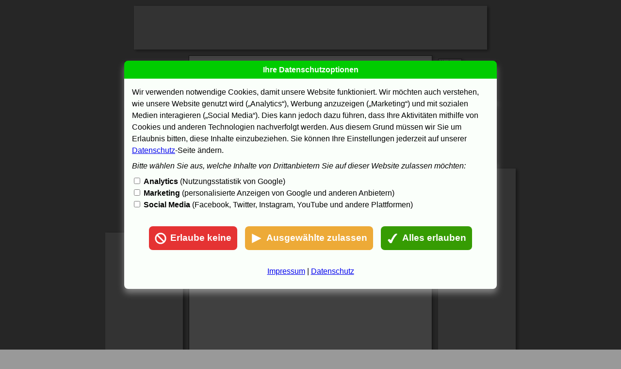

--- FILE ---
content_type: text/html
request_url: https://www.filmz.de/film_2002/das_haus_am_meer/kommentare/an.htm
body_size: 15532
content:
<!DOCTYPE html>
<html><head><meta charset="utf-8"><meta name="viewport" content="width=device-width,initial-scale=1,maximum-scale=1,user-scalable=no"><title>soundtrack??? | filmz.de: Das Haus am Meer - Kommentare</title><link rel="canonical" href="https://www.filmz.de/film_2002/das_haus_am_meer/kommentare/an.htm"><style>html{font:12pt Times New Roman}body,h1{margin:0}body.f{height:100%}body.f,#c,#e,#ea{overflow:hidden}aside,div,input,main,nav,select{box-sizing:border-box}em{font:10pt Verdana,Arial}h1,strong,.c{color:#f93}h1{font:20pt Comic Sans MS,Chalkboard SE,casual,cursive,Arial;line-height:38px}h1>small{color:#000}small{font:8pt Verdana,Arial}small b,.b{color:#00c}strong,#eat,#easa,#easb,#easc{font-weight:bold}tt{font:10pt Courier New}#a,#e.v,#eas,#o,#om,#u{display:flex}#a,#ag{height:250px}#a{margin:16px 0}#a>div:nth-child(odd){min-width:16px}#a>div:nth-child(even),#ul{flex:1}#a>div:nth-child(even),#eat,#easa,#easb,#easc,#eal,#om{text-align:center}#ag,#eac>div>div,#easa>div,#easb>div,#easc>div{display:inline-block}#ag{width:300px}#c{margin-top:20px}#d{margin:0 16px}#e{position:fixed;top:0;right:0;bottom:0;left:0;flex-flow:column;background:rgba(0,0,0,.75);user-select:none}#e,#q{display:none}#e,#eas,#om{align-items:center}#e,#eas{justify-content:center}#ea{margin:1rem;border-radius:.5rem;max-height:96vh;display: flex;flex-direction:column;box-shadow:0 .5rem .8rem 0 rgba(255,255,255,.4)}#eat{background:#0c0;padding:.4rem}#eat,#easa,#easb,#easc{color:#fff}#eam{background:#fafffa;overflow-y:auto}#eam>div{margin-bottom:.5rem}#eac{padding:.5rem 0}#eac>div{padding-left:2rem;text-indent:-2rem}#eac>div>div{width:1.5rem;text-indent:0}#eas{display:-webkit-flex;padding:1.5rem 0 .5rem}#eas>div:nth-child(even){width:1rem}#easa{background:#e53333}#easa,#easb,#easc{cursor:pointer}#easa:hover{background:#f13f3f}#easa>div,#easb>div,#easc>div{vertical-align:text-top}#easa>div{background:url('[data-uri]') no-repeat center}#easb{background:#edaa37}#easb:hover{background:#f9b643}#easb>div{background:url('[data-uri]') no-repeat center}#easc{background:#369c03}#easc:hover{background:#42a80f}#easc>div{background:url('[data-uri]') no-repeat center}#eal{padding-top:1rem}#eal>div:nth-child(even){padding:0 .5rem}#o,#oc{height:60px}#o{justify-content:space-between}#o>div{flex-shrink:0}#oc{width:179px}#om{width:140px;border:1px solid #ccc;background-color:#efefef}#u{align-items:flex-end;margin-top:4px}#u,#us{height:30px}#ul{font:bold 10pt Verdana,Arial;color:#ccc}.w{background:url('[data-uri]') no-repeat center}@media(max-width:767px){body{background-color:#fff}#e{font:.8rem Verdana,Arial;z-index:9}#ea{max-width:96vw}#eam,#easa,#easb,#easc{padding:.5rem}#easa,#easb,#easc{font-size:.8rem;line-height:1rem;border-radius:.25rem}#easa>div,#easb>div,#easc>div{width:.75rem;height:.75rem}#l,#m,#n,#oc,#r,#s,#us{display:none}#o,#q{position:fixed;right:0;left:0}#o{top:0;background:#fff;z-index:8}#om{margin:6px 0}#or,#q.v,#w{display:flex}#or{width:60px;align-items:center;justify-content:center;background:url('[data-uri]') no-repeat center}#or,#qab{cursor:pointer}#or.x{background:url('[data-uri]') no-repeat center}#q{padding:1rem;top:60px;bottom:0;background:#f2f2f2;overflow:auto}#q.v{flex-direction:column}#qa,#ql>div{position:relative}#qaa{display:block;width:100%;padding:7px 10px;font-size:16px;line-height:1.5;color:#495057;background-clip:padding-box;border:1px solid #d5dbe1;border-radius:3px;transition:border-color .15s ease-in-out,box-shadow .15s ease-in-out;box-shadow:inset 0 0 4px 0 #d5dbe1}#qab{position:absolute;right:10px;top:10px;height:20px;width:20px;border:none;background:url('[data-uri]') no-repeat;padding:0;background-color:transparent}#ql{font:bold 16px Arial}#ql>div{padding-bottom:15px;padding-right:20px;padding-top:15px}#ql>div:not(:first-child){border-top:1px solid #d1d1d1}#ql>div>a{text-decoration:none;color:#2d2d2d}#ql>div>a.g{color:#0c0}#w,#wg{height:100px}#w{margin:76px 0 16px}#w>div:nth-child(odd){min-width:16px}#w>div:nth-child(even){flex:1;text-align:center;align-self:center}#wg{display:inline-block;width:300px}}@media(min-width:768px){body{background-color:#999}#d{min-height:512px}#e{font:1rem/1.5rem Verdana,Arial}#ea{max-width:60vw}#eam{padding:1rem}#easa,#easb,#easc{padding:.75rem;font-size:1.2rem;line-height:1.5rem;border-radius:.5rem}#easa>div,#easb>div,#easc>div{width:1.5rem;height:1.5rem;margin-right:.5rem}#easa>br,#easb>br,#easc>br,#or,#w{display:none}#l,#la,#laa,#ln,#lna,#lt,#lta,#ltb,#ltba,#ltbb,#r,#ra,#rp,#rpa,#rpb,#rpc,#rpd,#rpe,#rt,#rta,#rtb,#rtc,#rtd,#rte,#rtf,#rtg,#ru,#s{position:absolute}#l{left:-173px}#l,#r{top:6px}#la,#laa,#rp,#rt{left:0}#la{top:358px}#la,#laa,#ra,#rag{width:160px;height:600px}#la,#laa,#ln,#lt,#ra,#rpb,#rtb,#ru,#s{background-color:#ccc}#la,#ln,#lt,#m,#n,#p,#ra,#rp,#rt,#ru,#s{filter:drop-shadow(3px 2px 3px rgba(0,0,0,.25))}#laa,#rt{top:0}#ln,#lt{left:40px}#ln{top:97px;height:249px}#ln,#lt,#rpa,#rta,#ru,#rug{width:120px}#ln,#lt,#p{border:1px solid #404040}#lna,#lta,#ltba,#rpc,#rpe,#rte,#rtf{left:4px}#lna,#lta{top:7px}#lna{width:81px;background:url('[data-uri]')}#lna,#rpd,#rtc{height:10px}#lt{top:5px;height:80px}#lta{width:47px;background:url('[data-uri]')}#lta,#rpc{height:13px}#ltb,#ra,#rpa,#rta,#ru{left:0px}#ltb{top:20px}#ltba{top:4px}#ltba,#rpe,#rte{width:110px}#ltba,#rte{height:22px}#ltbb{left:51px;top:28px;width:57px}#ltbb,#rtg{height:25px}#m,#m>div,#n,#n>div{display:flex}#m,#n{flex-direction:column;height:38px;padding:2px;background-color:#ffe9d2;border:1px solid #f93}#m{margin:8px 16px 16px}#m>div,#n>div{min-height:17px;justify-content:center}#n{margin:8px 16px 23px}#o{margin:16px 16px 0}#om{margin:0 8px}#p{position:relative;margin:0 auto;top:114px;width:502px;background-color:#fff;margin-bottom:126px}#r{left:513px}#ra{top:226px}#rag,#rug,#sg{display:inline-block}#rp{top:92px}#rpa,#rta{top:0px;background-color:#404040}#rpa{height:122px;clip-path:polygon(0 0,49px 0,49px 5px,120px 5px,120px 122px,0 122px)}#rpb,#rpd,#rtb,#rtc{left:1px;top:1px}#rpb,#rtb{width:118px}#rpb,#rug{height:120px}#rpb{clip-path:polygon(0 0,47px 0,47px 5px,118px 5px,118px 120px,0 120px)}#rpc,#rtd{top:12px}#rpc{width:62px;background:url('[data-uri]')}#rpd,#rtc{width:44px;background:url('[data-uri]')}#rpe,#rte{top:29px}#rpe{height:84px}#rta{height:85px;clip-path:polygon(0 0,49px 0,49px 5px,120px 5px,120px 85px,0 85px)}#rtb{height:83px;clip-path:polygon(0 0,47px 0,47px 5px,118px 5px,118px 83px,0 83px)}#rtd{left:5px;width:92px;height:11px;background:url('[data-uri]')}#rtf{top:54px;width:68px;height:20px;font:7pt Verdana,Arial}#rtg{left:76px;top:53px;width:38px}#ru{top:838px;height:120px !important}#s{left:-114px;top:-103px}#s,#sg{width:728px;height:90px}}@media print{#a,#l,#o,#r,#s,#w{display:none}#d{margin-top:16px}}</style><script>function or(e){e=e||window.event;if(e.target.className=='x'){e.target.className='';document.getElementById('q').className='';document.body.className='';}else{e.target.className='x';document.getElementById('q').className='v';document.body.className='f';}}function rt(){window.open("https://www.ebay.com/sch/i.html?_nkw="+document.getElementById("rte").value+"&mkcid=1&mkrid=711-53200-19255-0&siteid=0&campid=5336549858&customid=&toolid=10001&mkevt=1");return false;}function ea(p){var s,g='G-GVZS6RGSVP';window.dataLayer=window.dataLayer||[];function gtag(){dataLayer.push(arguments);}gtag('js',new Date());gtag('config',g);if(p&4){s=document.createElement("script");s.async=true;s.crossorigin='anonymous';s.src="https://pagead2.googlesyndication.com/pagead/js/adsbygoogle.js?client=ca-pub-9473918761222456";document.head.appendChild(s);document.getElementById('ltb').innerHTML='<form target="_top" action="/suchen.htm" accept-charset="utf-8"><input id="ltba" name="q"><input id="ltbb" type="submit" value="Suche"></form>';document.getElementById('qa').innerHTML='<form target="_top" action="/suchen.htm" accept-charset="utf-8"><input id="qaa" name="q"><input id="qab" type="submit" value=""></form>';}else{gtag('consent','default',{ad_storage:'denied'});gtag('set','ads_data_redaction',true);}if(p&2){s=document.createElement("script");s.async=true;s.src="https://www.googletagmanager.com/gtag/js?id="+g;document.head.appendChild(s);}}function es(p){var D;if(p){D=new Date();D.setFullYear(D.getFullYear()+1);}else{D=new Date(0);}document.cookie='p='+p+'; expires='+D.toGMTString()+ "; path=/; SameSite=Strict";setTimeout(function(){document.getElementById('e').className='';ea(p);},250);}function ef(n){var R=['eaca','eacb','eacc'],p=1;for(var i=0;i<3;i++){var E=document.getElementById(R[i]);if(n==0){E.checked=0;}else if(n==1){if(E.checked){p+=Math.pow(2,i+1);}}else{E.checked=1;p+=Math.pow(2,i+1);}}es(p);}document.addEventListener("DOMContentLoaded",function(){var P=document.cookie.match(/(?:^|; )p=(\d+)/),p=P&&P[1]||0,x=location.pathname,i=x.indexOf('film_20');if(navigator.doNotTrack!="1"){if(p){ea(p);}else{document.getElementById('e').className='v';}}if(window.matchMedia('(min-width:768px)').matches){document.getElementById('rpe').src=(i>0?x.substr(0,x.substr(11).indexOf('/')+12):'/f/')+'p.htm';}});</script></head><body><div id="p"><aside id="s"><ins id="sg" class="adsbygoogle" data-ad-client="ca-pub-9473918761222456" data-ad-slot="5517336137"></ins><script>(adsbygoogle=window.adsbygoogle||[]).push({})</script></aside><aside id="l"><div id="lt"><div id="lta"></div><div id="ltb"><form target="_top" action="https://cse.google.com/cse" accept-charset="utf-8"><input id="ltba" name="q"><input type="hidden" name="cx" value="partner-pub-9473918761222456:9165243545"><input id="ltbb" type="submit" NAME="sa" VALUE="Suche"></form></div></div><div id="ln"><div id="lna"></div></div><div id="la"><ins id="laa" class="adsbygoogle" style="display:inline-block" data-ad-client="ca-pub-9473918761222456" data-ad-slot="3557275430"></ins><script>(adsbygoogle=window.adsbygoogle||[]).push({})</script></div></aside><aside id="r"><div id="rt"><div id="rta"><div id="rtb"><div id="rtc"></div><div id="rtd"></div><form target="blank" action="https://www.amazon.de/exec/obidos/external-search/" onSubmit="if(this.index.selectedIndex==1)return(rt())"><input type="hidden" name="tag" value="filmz-21"><input id="rte" name="keyword"><select id="rtf" name="index"><option selected value="blended">Amazon</option><option value="a">eBay</option></select><input id="rtg" type="submit" value="Go"></form></div></div></div><div id="rp"><div id="rpa"><div id="rpb"><div id="rpc"></div><div id="rpd"></div><iframe id="rpe" frameborder="0" scrolling="no" width="110" height="84"></iframe></div></div></div><div id="ra"><ins id="rag" class="adsbygoogle" data-ad-client="ca-pub-9473918761222456" data-ad-slot="5800745496"></ins><script>(adsbygoogle=window.adsbygoogle||[]).push({})</script></div><div id="ru"><ins id="rug" class="adsbygoogle" data-ad-client="ca-pub-9473918761222456" data-ad-slot="2463412979"></ins><script>(adsbygoogle=window.adsbygoogle||[]).push({})</script></div></aside><div id="o"><div id="ol"><a href="/" title="Home"><img width="120" height="60" border="0" alt="filmz.de" src="[data-uri]"></a></div><div id="om"><a href="https://www.chartoo.de/" title="Chartoo" rel="nofollow">Apple Music und iTunes Charts</a></div><div id="oc"><a href="/forum/2012/11/c/a.htm" title="Forum" rel="nofollow"><img width="179" height="60" border="0" alt="Closed" src="[data-uri]"></a></div><div id="or" onClick="or()"></div></div><nav id="n"><div><small>[ <a href="/tv/">TV</a> ] [ <a href="/dvd/">DVD</a> ] [ <a href="/kinos/">Kinos</a> ] [ <a href="/links/">Links</a> ] [ <a href="/suchen.htm">Suchen</a> ] [ <a href="/impressum.htm">Impressum</a> ] [ <a href="/datenschutz.htm">Datenschutz</a> ]</small></div><div><small>[ <a href="/">Home</a> ] [ <a href="/im_kino.htm">Im Kino</a> ] [ <a href="/preview.htm">Preview</a> ] [ <a href="/film_a_z.htm">Film A-Z</a> ] [ <a href="/kommentare.htm">Kommentare</a> ] [ <a href="/forum.htm">Forum</a> ]</small></div></nav><aside id="w"><div class="w"></div><div><ins id="wg" class="adsbygoogle" data-ad-client="ca-pub-9473918761222456" data-ad-slot="5213531524"></ins><script>(adsbygoogle=window.adsbygoogle||[]).push({})</script></div><div></div></aside><main id="d"><div id="t"><h1>Das Haus am Meer</h1></div><div id="u"><div id="ul"><img width="20" height="10" src="[data-uri]"> [ <a href="/film_2002/das_haus_am_meer/">Info</a> ] [ <a href="/film_2002/das_haus_am_meer/links.htm">Links</a> ] <span class="c">[ <a href="/film_2002/das_haus_am_meer/kommentare.htm">Kommentare</a> ]</span></div><div id="us"><iframe src="/film_2002/das_haus_am_meer/s.htm" width="116" height="30" frameborder="0" scrolling="no"></iframe></div></div><div id="c">
<div><img src="[data-uri]" width="110" height="10" title="Frage"> <span class="c">soundtrack???</span> <i>lissy</i> <small>21.7.05&nbsp;17:58</small></div>
<div style="margin-left:16px"><a href="ao.htm">soundtrack???</a> <i></i> <small>21.7.05&nbsp;18:05</small></div><br>
<div>hallo ihr!<br>ich bins nochmal<br>k&ouml;nntet ihr mir vielleicht sagen wie die songs in dem film hei&szlig;en? auch nur die musik<br>w&uuml;rde mich echt freuen wenn ihr mir ne email schreiben w&uuml;rdet!!!!!!!!!!!!<br>ist echt wichtig f&uuml;r mich<br><br><i>lissy</i> <small>21.7.05&nbsp;17:58</small></div><br>
</div></main><aside id="a"><div class="w"></div><div><ins id="ag" class="adsbygoogle" data-ad-client="ca-pub-9473918761222456" data-ad-slot="0914107335"></ins><script>(adsbygoogle=window.adsbygoogle||[]).push({})</script></div><div></div></aside><nav id="m"><div><small>[ <a href="/">Home</a> ] [ <a href="/im_kino.htm">Im Kino</a> ] [ <a href="/preview.htm">Preview</a> ] [ <a href="/film_a_z.htm">Film A-Z</a> ] [ <a href="/kommentare.htm">Kommentare</a> ] [ <a href="/forum.htm">Forum</a> ]</small></div><div><small>[ <a href="/tv/">TV</a> ] [ <a href="/dvd/">DVD</a> ] [ <a href="/kinos/">Kinos</a> ] [ <a href="/links/">Links</a> ] [ <a href="/suchen.htm">Suchen</a> ] [ <a href="/impressum.htm">Impressum</a> ] [ <a href="/datenschutz.htm">Datenschutz</a> ]</small></div></nav></div><nav id="q"><div id="qa"><form target="_top" action="https://cse.google.com/cse" accept-charset="utf-8"><input id="qaa" name="q" type="text" placeholder="Suchen" value=""><input type="hidden" name="cx" value="partner-pub-9473918761222456:9165243545"><input id="qab" type="submit" name="sa" value=""></form></div><div id="ql"><div><a href="/">Home</a></div><div><a href="/im_kino.htm">Im Kino</a></div><div><a href="/preview.htm">Preview</a></div><div><a href="/film_a_z.htm">Film A-Z</a></div><div><a href="/kommentare.htm">Kommentare</a></div><div><a href="/forum.htm">Forum</a></div><div><a href="/suchen.htm">Suchen</a></div><div><a href="/impressum.htm">Impressum</a></div><div><a href="/datenschutz.htm">Datenschutz</a></div></div></nav><aside id="e"><div id="ea"><div id="eat">Ihre Datenschutzoptionen</div><div id="eam"><div>Wir verwenden notwendige Cookies, damit unsere Website funktioniert. Wir möchten auch verstehen, wie unsere Website genutzt wird („Analytics“), Werbung anzuzeigen („Marketing“) und mit sozialen Medien interagieren („Social Media“). Dies kann jedoch dazu führen, dass Ihre Aktivitäten mithilfe von Cookies und anderen Technologien nachverfolgt werden. Aus diesem Grund müssen wir Sie um Erlaubnis bitten, diese Inhalte einzubeziehen. Sie können Ihre Einstellungen jederzeit auf unserer <a href="/datenschutz.htm">Datenschutz</a>-Seite ändern.</div><div><i>Bitte wählen Sie aus, welche Inhalte von Drittanbietern Sie auf dieser Website zulassen möchten:</i><div id="eac"><div><div><input id="eaca" type="checkbox"></div><label for="eaca"><b>Analytics</b> (Nutzungsstatistik von Google)</label></div><div><div><input id="eacb" type="checkbox"></div><label for="eacb"><b>Marketing</b> (personalisierte Anzeigen von Google und anderen Anbietern)</label></div><div><div><input id="eacc" type="checkbox"></div><label for="eacc"><b>Social Media</b> (Facebook, Twitter, Instagram, YouTube und andere Plattformen)</label></div></div><div id="eas"><div id="easa" onClick="ef(0)"><div></div><br>Erlaube keine</div><div></div><div id="easb" onClick="ef(1)"><div></div><br>Ausgewählte zulassen</div><div></div><div id="easc" onClick="ef(2)"><div></div><br>Alles erlauben</div></div></div><div id="eal"><a href="/impressum.htm">Impressum</a><span> | </span><a href="/datenschutz.htm">Datenschutz</a></div></div></div></aside></body></html>

--- FILE ---
content_type: text/html
request_url: https://www.filmz.de/film_2002/das_haus_am_meer/s.htm
body_size: 361
content:
<!DOCTYPE html><html><head><meta charset="utf-8"><meta name="robots" content="noindex,nofollow"><base target="_parent"><style>body{margin:0;background-color:#fff}div{position:relative;overflow:hidden}.a{position:absolute}small{font:8pt Verdana,Arial,Helvetica}</style></head><body><div class="a" style="width:116px;height:30px;background-color:#ccc"></div><div class="a" STYLE="left:1px;top:1px;width:114px;height:14px;background-color:#fff"></div><div class="a" style="left:3px;top:3px;width:110px;height:10px;background-image:url(/g/k/96.gif)" title="&Oslash; 9,6 Sterne"></div><div class="a" style="left:1px;top:15px;width:114px;height:14px;background-color:#eee;line-height:10px;text-align:center"><small><a href="sterne.htm">50 Bewertungen</a></small></div></body></html>

--- FILE ---
content_type: text/html
request_url: https://www.filmz.de/film_2002/das_haus_am_meer/p.htm
body_size: 373
content:
<!DOCTYPE html><html><head><meta charset="utf-8"><meta name="robots" content="noindex,nofollow"><base target="_blank"><style>body{margin:0;background-color:#ccc;font:8pt Verdana,Arial,Helvetica}div{position:relative;overflow:hidden}.a{position:absolute}</style></head><body><div class="a" style="width:110px;height:84px"><div class="a"><a href="http://www.amazon.de/dp/B00007GOUV?tag=filmz-21" title="Amazon.de"><img src="/film_2002/das_haus_am_meer/p.jpg" width=58 height=84 border=0></A></DIV><div style="float:right;margin-right:5px;margin-top:13px;background-color:#eae5d1;border:1px solid black;padding:3px"><a href="http://www.amazon.de/dp/B00007GOUV?tag=filmz-21" title="Amazon.de">DVD</a></div></div></body></html>